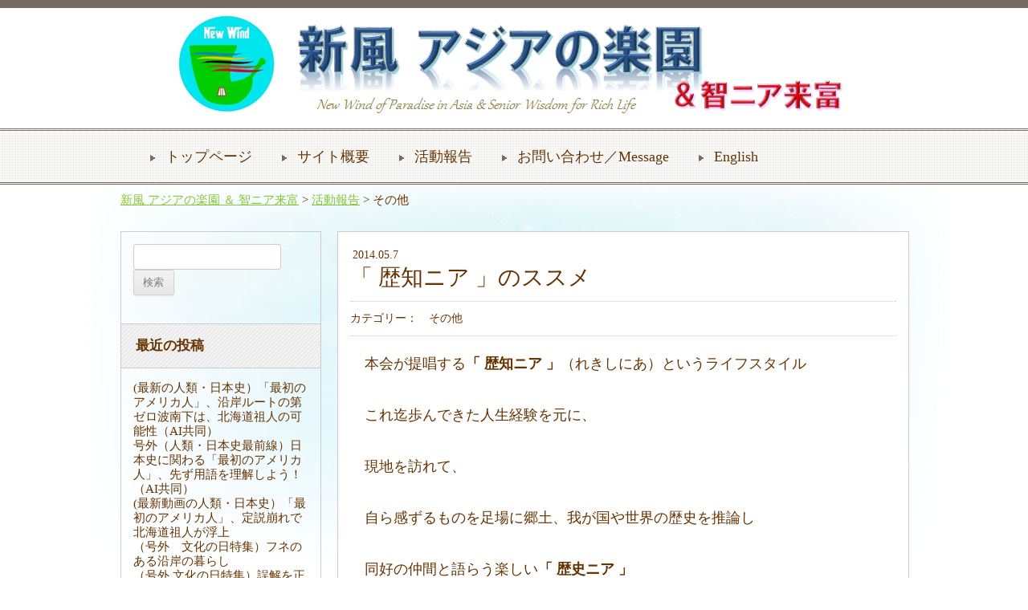

--- FILE ---
content_type: text/html; charset=UTF-8
request_url: https://www.sunda-wind.net/category/nonclass
body_size: 9606
content:

<?xml version="1.0" encoding="UTF-8" ?><!DOCTYPE html PUBLIC "-//W3C//DTD XHTML 1.0 Transitional//EN" "http://www.w3.org/TR/xhtml1/DTD/xhtml1-transitional.dtd">
<html xmlns="http://www.w3.org/1999/xhtml" lang="ja" xml:lang="ja">
<head>
<meta charset="UTF-8" />
<title>その他 &laquo;  新風 アジアの楽園 ＆ 智ニア来富</title>
<link rel="profile" href="http://gmpg.org/xfn/11" />
<link rel="stylesheet" type="text/css" media="all" href="https://www.sunda-wind.net/wordpress/wp-content/themes/simple-company/style.css" />
<link rel="pingback" href="https://www.sunda-wind.net/wordpress/xmlrpc.php" />
<meta name='robots' content='max-image-preview:large' />
<link rel="alternate" type="application/rss+xml" title="新風 アジアの楽園 ＆ 智ニア来富 &raquo; その他 カテゴリーのフィード" href="https://www.sunda-wind.net/category/nonclass/feed" />
<script type="text/javascript">
window._wpemojiSettings = {"baseUrl":"https:\/\/s.w.org\/images\/core\/emoji\/14.0.0\/72x72\/","ext":".png","svgUrl":"https:\/\/s.w.org\/images\/core\/emoji\/14.0.0\/svg\/","svgExt":".svg","source":{"concatemoji":"https:\/\/www.sunda-wind.net\/wordpress\/wp-includes\/js\/wp-emoji-release.min.js?ver=6.3.7"}};
/*! This file is auto-generated */
!function(i,n){var o,s,e;function c(e){try{var t={supportTests:e,timestamp:(new Date).valueOf()};sessionStorage.setItem(o,JSON.stringify(t))}catch(e){}}function p(e,t,n){e.clearRect(0,0,e.canvas.width,e.canvas.height),e.fillText(t,0,0);var t=new Uint32Array(e.getImageData(0,0,e.canvas.width,e.canvas.height).data),r=(e.clearRect(0,0,e.canvas.width,e.canvas.height),e.fillText(n,0,0),new Uint32Array(e.getImageData(0,0,e.canvas.width,e.canvas.height).data));return t.every(function(e,t){return e===r[t]})}function u(e,t,n){switch(t){case"flag":return n(e,"\ud83c\udff3\ufe0f\u200d\u26a7\ufe0f","\ud83c\udff3\ufe0f\u200b\u26a7\ufe0f")?!1:!n(e,"\ud83c\uddfa\ud83c\uddf3","\ud83c\uddfa\u200b\ud83c\uddf3")&&!n(e,"\ud83c\udff4\udb40\udc67\udb40\udc62\udb40\udc65\udb40\udc6e\udb40\udc67\udb40\udc7f","\ud83c\udff4\u200b\udb40\udc67\u200b\udb40\udc62\u200b\udb40\udc65\u200b\udb40\udc6e\u200b\udb40\udc67\u200b\udb40\udc7f");case"emoji":return!n(e,"\ud83e\udef1\ud83c\udffb\u200d\ud83e\udef2\ud83c\udfff","\ud83e\udef1\ud83c\udffb\u200b\ud83e\udef2\ud83c\udfff")}return!1}function f(e,t,n){var r="undefined"!=typeof WorkerGlobalScope&&self instanceof WorkerGlobalScope?new OffscreenCanvas(300,150):i.createElement("canvas"),a=r.getContext("2d",{willReadFrequently:!0}),o=(a.textBaseline="top",a.font="600 32px Arial",{});return e.forEach(function(e){o[e]=t(a,e,n)}),o}function t(e){var t=i.createElement("script");t.src=e,t.defer=!0,i.head.appendChild(t)}"undefined"!=typeof Promise&&(o="wpEmojiSettingsSupports",s=["flag","emoji"],n.supports={everything:!0,everythingExceptFlag:!0},e=new Promise(function(e){i.addEventListener("DOMContentLoaded",e,{once:!0})}),new Promise(function(t){var n=function(){try{var e=JSON.parse(sessionStorage.getItem(o));if("object"==typeof e&&"number"==typeof e.timestamp&&(new Date).valueOf()<e.timestamp+604800&&"object"==typeof e.supportTests)return e.supportTests}catch(e){}return null}();if(!n){if("undefined"!=typeof Worker&&"undefined"!=typeof OffscreenCanvas&&"undefined"!=typeof URL&&URL.createObjectURL&&"undefined"!=typeof Blob)try{var e="postMessage("+f.toString()+"("+[JSON.stringify(s),u.toString(),p.toString()].join(",")+"));",r=new Blob([e],{type:"text/javascript"}),a=new Worker(URL.createObjectURL(r),{name:"wpTestEmojiSupports"});return void(a.onmessage=function(e){c(n=e.data),a.terminate(),t(n)})}catch(e){}c(n=f(s,u,p))}t(n)}).then(function(e){for(var t in e)n.supports[t]=e[t],n.supports.everything=n.supports.everything&&n.supports[t],"flag"!==t&&(n.supports.everythingExceptFlag=n.supports.everythingExceptFlag&&n.supports[t]);n.supports.everythingExceptFlag=n.supports.everythingExceptFlag&&!n.supports.flag,n.DOMReady=!1,n.readyCallback=function(){n.DOMReady=!0}}).then(function(){return e}).then(function(){var e;n.supports.everything||(n.readyCallback(),(e=n.source||{}).concatemoji?t(e.concatemoji):e.wpemoji&&e.twemoji&&(t(e.twemoji),t(e.wpemoji)))}))}((window,document),window._wpemojiSettings);
</script>
<style type="text/css">
img.wp-smiley,
img.emoji {
	display: inline !important;
	border: none !important;
	box-shadow: none !important;
	height: 1em !important;
	width: 1em !important;
	margin: 0 0.07em !important;
	vertical-align: -0.1em !important;
	background: none !important;
	padding: 0 !important;
}
</style>
	<link rel='stylesheet' id='wp-block-library-css' href='https://www.sunda-wind.net/wordpress/wp-includes/css/dist/block-library/style.min.css?ver=6.3.7' type='text/css' media='all' />
<style id='classic-theme-styles-inline-css' type='text/css'>
/*! This file is auto-generated */
.wp-block-button__link{color:#fff;background-color:#32373c;border-radius:9999px;box-shadow:none;text-decoration:none;padding:calc(.667em + 2px) calc(1.333em + 2px);font-size:1.125em}.wp-block-file__button{background:#32373c;color:#fff;text-decoration:none}
</style>
<style id='global-styles-inline-css' type='text/css'>
body{--wp--preset--color--black: #000000;--wp--preset--color--cyan-bluish-gray: #abb8c3;--wp--preset--color--white: #ffffff;--wp--preset--color--pale-pink: #f78da7;--wp--preset--color--vivid-red: #cf2e2e;--wp--preset--color--luminous-vivid-orange: #ff6900;--wp--preset--color--luminous-vivid-amber: #fcb900;--wp--preset--color--light-green-cyan: #7bdcb5;--wp--preset--color--vivid-green-cyan: #00d084;--wp--preset--color--pale-cyan-blue: #8ed1fc;--wp--preset--color--vivid-cyan-blue: #0693e3;--wp--preset--color--vivid-purple: #9b51e0;--wp--preset--gradient--vivid-cyan-blue-to-vivid-purple: linear-gradient(135deg,rgba(6,147,227,1) 0%,rgb(155,81,224) 100%);--wp--preset--gradient--light-green-cyan-to-vivid-green-cyan: linear-gradient(135deg,rgb(122,220,180) 0%,rgb(0,208,130) 100%);--wp--preset--gradient--luminous-vivid-amber-to-luminous-vivid-orange: linear-gradient(135deg,rgba(252,185,0,1) 0%,rgba(255,105,0,1) 100%);--wp--preset--gradient--luminous-vivid-orange-to-vivid-red: linear-gradient(135deg,rgba(255,105,0,1) 0%,rgb(207,46,46) 100%);--wp--preset--gradient--very-light-gray-to-cyan-bluish-gray: linear-gradient(135deg,rgb(238,238,238) 0%,rgb(169,184,195) 100%);--wp--preset--gradient--cool-to-warm-spectrum: linear-gradient(135deg,rgb(74,234,220) 0%,rgb(151,120,209) 20%,rgb(207,42,186) 40%,rgb(238,44,130) 60%,rgb(251,105,98) 80%,rgb(254,248,76) 100%);--wp--preset--gradient--blush-light-purple: linear-gradient(135deg,rgb(255,206,236) 0%,rgb(152,150,240) 100%);--wp--preset--gradient--blush-bordeaux: linear-gradient(135deg,rgb(254,205,165) 0%,rgb(254,45,45) 50%,rgb(107,0,62) 100%);--wp--preset--gradient--luminous-dusk: linear-gradient(135deg,rgb(255,203,112) 0%,rgb(199,81,192) 50%,rgb(65,88,208) 100%);--wp--preset--gradient--pale-ocean: linear-gradient(135deg,rgb(255,245,203) 0%,rgb(182,227,212) 50%,rgb(51,167,181) 100%);--wp--preset--gradient--electric-grass: linear-gradient(135deg,rgb(202,248,128) 0%,rgb(113,206,126) 100%);--wp--preset--gradient--midnight: linear-gradient(135deg,rgb(2,3,129) 0%,rgb(40,116,252) 100%);--wp--preset--font-size--small: 13px;--wp--preset--font-size--medium: 20px;--wp--preset--font-size--large: 36px;--wp--preset--font-size--x-large: 42px;--wp--preset--spacing--20: 0.44rem;--wp--preset--spacing--30: 0.67rem;--wp--preset--spacing--40: 1rem;--wp--preset--spacing--50: 1.5rem;--wp--preset--spacing--60: 2.25rem;--wp--preset--spacing--70: 3.38rem;--wp--preset--spacing--80: 5.06rem;--wp--preset--shadow--natural: 6px 6px 9px rgba(0, 0, 0, 0.2);--wp--preset--shadow--deep: 12px 12px 50px rgba(0, 0, 0, 0.4);--wp--preset--shadow--sharp: 6px 6px 0px rgba(0, 0, 0, 0.2);--wp--preset--shadow--outlined: 6px 6px 0px -3px rgba(255, 255, 255, 1), 6px 6px rgba(0, 0, 0, 1);--wp--preset--shadow--crisp: 6px 6px 0px rgba(0, 0, 0, 1);}:where(.is-layout-flex){gap: 0.5em;}:where(.is-layout-grid){gap: 0.5em;}body .is-layout-flow > .alignleft{float: left;margin-inline-start: 0;margin-inline-end: 2em;}body .is-layout-flow > .alignright{float: right;margin-inline-start: 2em;margin-inline-end: 0;}body .is-layout-flow > .aligncenter{margin-left: auto !important;margin-right: auto !important;}body .is-layout-constrained > .alignleft{float: left;margin-inline-start: 0;margin-inline-end: 2em;}body .is-layout-constrained > .alignright{float: right;margin-inline-start: 2em;margin-inline-end: 0;}body .is-layout-constrained > .aligncenter{margin-left: auto !important;margin-right: auto !important;}body .is-layout-constrained > :where(:not(.alignleft):not(.alignright):not(.alignfull)){max-width: var(--wp--style--global--content-size);margin-left: auto !important;margin-right: auto !important;}body .is-layout-constrained > .alignwide{max-width: var(--wp--style--global--wide-size);}body .is-layout-flex{display: flex;}body .is-layout-flex{flex-wrap: wrap;align-items: center;}body .is-layout-flex > *{margin: 0;}body .is-layout-grid{display: grid;}body .is-layout-grid > *{margin: 0;}:where(.wp-block-columns.is-layout-flex){gap: 2em;}:where(.wp-block-columns.is-layout-grid){gap: 2em;}:where(.wp-block-post-template.is-layout-flex){gap: 1.25em;}:where(.wp-block-post-template.is-layout-grid){gap: 1.25em;}.has-black-color{color: var(--wp--preset--color--black) !important;}.has-cyan-bluish-gray-color{color: var(--wp--preset--color--cyan-bluish-gray) !important;}.has-white-color{color: var(--wp--preset--color--white) !important;}.has-pale-pink-color{color: var(--wp--preset--color--pale-pink) !important;}.has-vivid-red-color{color: var(--wp--preset--color--vivid-red) !important;}.has-luminous-vivid-orange-color{color: var(--wp--preset--color--luminous-vivid-orange) !important;}.has-luminous-vivid-amber-color{color: var(--wp--preset--color--luminous-vivid-amber) !important;}.has-light-green-cyan-color{color: var(--wp--preset--color--light-green-cyan) !important;}.has-vivid-green-cyan-color{color: var(--wp--preset--color--vivid-green-cyan) !important;}.has-pale-cyan-blue-color{color: var(--wp--preset--color--pale-cyan-blue) !important;}.has-vivid-cyan-blue-color{color: var(--wp--preset--color--vivid-cyan-blue) !important;}.has-vivid-purple-color{color: var(--wp--preset--color--vivid-purple) !important;}.has-black-background-color{background-color: var(--wp--preset--color--black) !important;}.has-cyan-bluish-gray-background-color{background-color: var(--wp--preset--color--cyan-bluish-gray) !important;}.has-white-background-color{background-color: var(--wp--preset--color--white) !important;}.has-pale-pink-background-color{background-color: var(--wp--preset--color--pale-pink) !important;}.has-vivid-red-background-color{background-color: var(--wp--preset--color--vivid-red) !important;}.has-luminous-vivid-orange-background-color{background-color: var(--wp--preset--color--luminous-vivid-orange) !important;}.has-luminous-vivid-amber-background-color{background-color: var(--wp--preset--color--luminous-vivid-amber) !important;}.has-light-green-cyan-background-color{background-color: var(--wp--preset--color--light-green-cyan) !important;}.has-vivid-green-cyan-background-color{background-color: var(--wp--preset--color--vivid-green-cyan) !important;}.has-pale-cyan-blue-background-color{background-color: var(--wp--preset--color--pale-cyan-blue) !important;}.has-vivid-cyan-blue-background-color{background-color: var(--wp--preset--color--vivid-cyan-blue) !important;}.has-vivid-purple-background-color{background-color: var(--wp--preset--color--vivid-purple) !important;}.has-black-border-color{border-color: var(--wp--preset--color--black) !important;}.has-cyan-bluish-gray-border-color{border-color: var(--wp--preset--color--cyan-bluish-gray) !important;}.has-white-border-color{border-color: var(--wp--preset--color--white) !important;}.has-pale-pink-border-color{border-color: var(--wp--preset--color--pale-pink) !important;}.has-vivid-red-border-color{border-color: var(--wp--preset--color--vivid-red) !important;}.has-luminous-vivid-orange-border-color{border-color: var(--wp--preset--color--luminous-vivid-orange) !important;}.has-luminous-vivid-amber-border-color{border-color: var(--wp--preset--color--luminous-vivid-amber) !important;}.has-light-green-cyan-border-color{border-color: var(--wp--preset--color--light-green-cyan) !important;}.has-vivid-green-cyan-border-color{border-color: var(--wp--preset--color--vivid-green-cyan) !important;}.has-pale-cyan-blue-border-color{border-color: var(--wp--preset--color--pale-cyan-blue) !important;}.has-vivid-cyan-blue-border-color{border-color: var(--wp--preset--color--vivid-cyan-blue) !important;}.has-vivid-purple-border-color{border-color: var(--wp--preset--color--vivid-purple) !important;}.has-vivid-cyan-blue-to-vivid-purple-gradient-background{background: var(--wp--preset--gradient--vivid-cyan-blue-to-vivid-purple) !important;}.has-light-green-cyan-to-vivid-green-cyan-gradient-background{background: var(--wp--preset--gradient--light-green-cyan-to-vivid-green-cyan) !important;}.has-luminous-vivid-amber-to-luminous-vivid-orange-gradient-background{background: var(--wp--preset--gradient--luminous-vivid-amber-to-luminous-vivid-orange) !important;}.has-luminous-vivid-orange-to-vivid-red-gradient-background{background: var(--wp--preset--gradient--luminous-vivid-orange-to-vivid-red) !important;}.has-very-light-gray-to-cyan-bluish-gray-gradient-background{background: var(--wp--preset--gradient--very-light-gray-to-cyan-bluish-gray) !important;}.has-cool-to-warm-spectrum-gradient-background{background: var(--wp--preset--gradient--cool-to-warm-spectrum) !important;}.has-blush-light-purple-gradient-background{background: var(--wp--preset--gradient--blush-light-purple) !important;}.has-blush-bordeaux-gradient-background{background: var(--wp--preset--gradient--blush-bordeaux) !important;}.has-luminous-dusk-gradient-background{background: var(--wp--preset--gradient--luminous-dusk) !important;}.has-pale-ocean-gradient-background{background: var(--wp--preset--gradient--pale-ocean) !important;}.has-electric-grass-gradient-background{background: var(--wp--preset--gradient--electric-grass) !important;}.has-midnight-gradient-background{background: var(--wp--preset--gradient--midnight) !important;}.has-small-font-size{font-size: var(--wp--preset--font-size--small) !important;}.has-medium-font-size{font-size: var(--wp--preset--font-size--medium) !important;}.has-large-font-size{font-size: var(--wp--preset--font-size--large) !important;}.has-x-large-font-size{font-size: var(--wp--preset--font-size--x-large) !important;}
.wp-block-navigation a:where(:not(.wp-element-button)){color: inherit;}
:where(.wp-block-post-template.is-layout-flex){gap: 1.25em;}:where(.wp-block-post-template.is-layout-grid){gap: 1.25em;}
:where(.wp-block-columns.is-layout-flex){gap: 2em;}:where(.wp-block-columns.is-layout-grid){gap: 2em;}
.wp-block-pullquote{font-size: 1.5em;line-height: 1.6;}
</style>
<link rel='stylesheet' id='contact-form-7-css' href='https://www.sunda-wind.net/wordpress/wp-content/plugins/contact-form-7/includes/css/styles.css?ver=5.8.3' type='text/css' media='all' />
<link rel="https://api.w.org/" href="https://www.sunda-wind.net/wp-json/" /><link rel="alternate" type="application/json" href="https://www.sunda-wind.net/wp-json/wp/v2/categories/1" /><link rel="EditURI" type="application/rsd+xml" title="RSD" href="https://www.sunda-wind.net/wordpress/xmlrpc.php?rsd" />
<meta name="generator" content="WordPress 6.3.7" />
<style data-context="foundation-flickity-css">/*! Flickity v2.0.2
http://flickity.metafizzy.co
---------------------------------------------- */.flickity-enabled{position:relative}.flickity-enabled:focus{outline:0}.flickity-viewport{overflow:hidden;position:relative;height:100%}.flickity-slider{position:absolute;width:100%;height:100%}.flickity-enabled.is-draggable{-webkit-tap-highlight-color:transparent;tap-highlight-color:transparent;-webkit-user-select:none;-moz-user-select:none;-ms-user-select:none;user-select:none}.flickity-enabled.is-draggable .flickity-viewport{cursor:move;cursor:-webkit-grab;cursor:grab}.flickity-enabled.is-draggable .flickity-viewport.is-pointer-down{cursor:-webkit-grabbing;cursor:grabbing}.flickity-prev-next-button{position:absolute;top:50%;width:44px;height:44px;border:none;border-radius:50%;background:#fff;background:hsla(0,0%,100%,.75);cursor:pointer;-webkit-transform:translateY(-50%);transform:translateY(-50%)}.flickity-prev-next-button:hover{background:#fff}.flickity-prev-next-button:focus{outline:0;box-shadow:0 0 0 5px #09f}.flickity-prev-next-button:active{opacity:.6}.flickity-prev-next-button.previous{left:10px}.flickity-prev-next-button.next{right:10px}.flickity-rtl .flickity-prev-next-button.previous{left:auto;right:10px}.flickity-rtl .flickity-prev-next-button.next{right:auto;left:10px}.flickity-prev-next-button:disabled{opacity:.3;cursor:auto}.flickity-prev-next-button svg{position:absolute;left:20%;top:20%;width:60%;height:60%}.flickity-prev-next-button .arrow{fill:#333}.flickity-page-dots{position:absolute;width:100%;bottom:-25px;padding:0;margin:0;list-style:none;text-align:center;line-height:1}.flickity-rtl .flickity-page-dots{direction:rtl}.flickity-page-dots .dot{display:inline-block;width:10px;height:10px;margin:0 8px;background:#333;border-radius:50%;opacity:.25;cursor:pointer}.flickity-page-dots .dot.is-selected{opacity:1}</style><style data-context="foundation-slideout-css">.slideout-menu{position:fixed;left:0;top:0;bottom:0;right:auto;z-index:0;width:256px;overflow-y:auto;-webkit-overflow-scrolling:touch;display:none}.slideout-menu.pushit-right{left:auto;right:0}.slideout-panel{position:relative;z-index:1;will-change:transform}.slideout-open,.slideout-open .slideout-panel,.slideout-open body{overflow:hidden}.slideout-open .slideout-menu{display:block}.pushit{display:none}</style><style>.ios7.web-app-mode.has-fixed header{ background-color: rgba(3,122,221,.88);}</style></head>

<body class="archive category category-nonclass category-1">

<div id="header">

  <img id="header-banner" src="https://www.sunda-wind.net/wordpress/wp-content/uploads/2019/01/logo_new_wind1901.png" height="150" width="980" alt="" />

  <div id="header-nav" class="clearfix"><ul id="menu-%e3%83%98%e3%83%83%e3%83%80%e3%83%bc%e3%83%a1%e3%83%8b%e3%83%a5%e3%83%bc" class="menu"><li id="menu-item-176" class="menu-item menu-item-type-post_type menu-item-object-page menu-item-home menu-item-176"><a href="https://www.sunda-wind.net/">トップページ</a></li>
<li id="menu-item-65" class="menu-item menu-item-type-post_type menu-item-object-page menu-item-65"><a href="https://www.sunda-wind.net/introduction">サイト概要</a></li>
<li id="menu-item-174" class="menu-item menu-item-type-post_type menu-item-object-page current_page_parent menu-item-174"><a href="https://www.sunda-wind.net/action">活動報告</a></li>
<li id="menu-item-177" class="menu-item menu-item-type-post_type menu-item-object-page menu-item-177"><a href="https://www.sunda-wind.net/contact">お問い合わせ／Message</a></li>
<li id="menu-item-264" class="menu-item menu-item-type-post_type menu-item-object-page menu-item-264"><a href="https://www.sunda-wind.net/english">English</a></li>
</ul></div>

</div>


<!-- 
ここからBreadcrumb NavXTのコード
(<div>内のstyleは、外部のスタイルシート「style.css」に移動させることが好ましいです。HTML/CSS未経験の方はこのまま利用しても問題ありません。)
 -->
<div class="breadcrumbs" style="width:980px; margin:10px auto; text-align:left;">
    <!-- Breadcrumb NavXT 7.4.1 -->
<a title="新風 アジアの楽園 ＆ 智ニア来富へ行く" href="https://www.sunda-wind.net" class="home">新風 アジアの楽園 ＆ 智ニア来富</a> &gt; <a title="活動報告へ行く" href="https://www.sunda-wind.net/action" class="post-root post post-post">活動報告</a> &gt; その他</div>
<!-- ここまで -->

<div id="main">
	<div id="content">
	
		<div id="column-left">
<div id="sidebar-container">

	<div id="search-3" class="widget widget_search"><form role="search" method="get" id="searchform" class="searchform" action="https://www.sunda-wind.net/">
				<div>
					<label class="screen-reader-text" for="s">検索:</label>
					<input type="text" value="" name="s" id="s" />
					<input type="submit" id="searchsubmit" value="検索" />
				</div>
			</form></div>
		<div id="recent-posts-3" class="widget widget_recent_entries">
		<h3 class="widget-title">最近の投稿</h3>
		<ul>
											<li>
					<a href="https://www.sunda-wind.net/news/14359">(最新の人類・日本史）「最初のアメリカ人」、沿岸ルートの第ゼロ波南下は、北海道祖人の可能性（AI共同）</a>
									</li>
											<li>
					<a href="https://www.sunda-wind.net/news/14350">号外（人類・日本史最前線）日本史に関わる「最初のアメリカ人」、先ず用語を理解しよう！（AI共同）</a>
									</li>
											<li>
					<a href="https://www.sunda-wind.net/news/14341">(最新動画の人類・日本史）「最初のアメリカ人」、定説崩れで北海道祖人が浮上</a>
									</li>
											<li>
					<a href="https://www.sunda-wind.net/news/14332">（号外　文化の日特集）フネのある沿岸の暮らし</a>
									</li>
											<li>
					<a href="https://www.sunda-wind.net/report/14318">（号外 文化の日特集）誤解を正そう、文明開化時代のコロボックル！</a>
									</li>
											<li>
					<a href="https://www.sunda-wind.net/news/14313">The Southward Pivot: Population-Y and the Deep Origins of American Peopling</a>
									</li>
											<li>
					<a href="https://www.sunda-wind.net/news/14307">（人類・日本史最前線）Deepな「最初のアメリカ人」、北海道祖人が注目の候補（AI共同）</a>
									</li>
					</ul>

		</div><div id="categories-5" class="widget widget_categories"><h3 class="widget-title">カテゴリー</h3>
			<ul>
					<li class="cat-item cat-item-10"><a href="https://www.sunda-wind.net/category/news">最新情報</a> (1,185)
</li>
	<li class="cat-item cat-item-18"><a href="https://www.sunda-wind.net/category/sodai-sojin">祖代(Sodai)・祖人(Sojin)</a> (540)
</li>
	<li class="cat-item cat-item-11"><a href="https://www.sunda-wind.net/category/recommend">おススメ情報</a> (12)
</li>
	<li class="cat-item cat-item-13"><a href="https://www.sunda-wind.net/category/local">当地事情</a> (30)
</li>
	<li class="cat-item cat-item-5"><a href="https://www.sunda-wind.net/category/report">前線ルポ</a> (96)
</li>
	<li class="cat-item cat-item-12"><a href="https://www.sunda-wind.net/category/remains">遺跡</a> (187)
</li>
	<li class="cat-item cat-item-16"><a href="https://www.sunda-wind.net/category/episode">こぼれ話</a> (27)
</li>
	<li class="cat-item cat-item-14"><a href="https://www.sunda-wind.net/category/study">研究関連</a> (41)
</li>
	<li class="cat-item cat-item-17"><a href="https://www.sunda-wind.net/category/rich-life">智ニア来富</a> (4)
</li>
	<li class="cat-item cat-item-1 current-cat"><a aria-current="page" href="https://www.sunda-wind.net/category/nonclass">その他</a> (1)
</li>
	<li class="cat-item cat-item-15"><a href="https://www.sunda-wind.net/category/english">English</a> (13)
</li>
			</ul>

			</div><div id="archives-5" class="widget widget_archive"><h3 class="widget-title">アーカイブ</h3>
			<ul>
					<li><a href='https://www.sunda-wind.net/date/2025/11'>2025年11月</a>&nbsp;(5)</li>
	<li><a href='https://www.sunda-wind.net/date/2025/10'>2025年10月</a>&nbsp;(17)</li>
	<li><a href='https://www.sunda-wind.net/date/2025/09'>2025年9月</a>&nbsp;(13)</li>
	<li><a href='https://www.sunda-wind.net/date/2025/08'>2025年8月</a>&nbsp;(18)</li>
	<li><a href='https://www.sunda-wind.net/date/2025/07'>2025年7月</a>&nbsp;(16)</li>
	<li><a href='https://www.sunda-wind.net/date/2025/06'>2025年6月</a>&nbsp;(10)</li>
	<li><a href='https://www.sunda-wind.net/date/2025/05'>2025年5月</a>&nbsp;(12)</li>
	<li><a href='https://www.sunda-wind.net/date/2025/04'>2025年4月</a>&nbsp;(10)</li>
	<li><a href='https://www.sunda-wind.net/date/2025/03'>2025年3月</a>&nbsp;(15)</li>
	<li><a href='https://www.sunda-wind.net/date/2025/02'>2025年2月</a>&nbsp;(13)</li>
	<li><a href='https://www.sunda-wind.net/date/2025/01'>2025年1月</a>&nbsp;(18)</li>
	<li><a href='https://www.sunda-wind.net/date/2024/12'>2024年12月</a>&nbsp;(15)</li>
	<li><a href='https://www.sunda-wind.net/date/2024/11'>2024年11月</a>&nbsp;(13)</li>
	<li><a href='https://www.sunda-wind.net/date/2024/10'>2024年10月</a>&nbsp;(17)</li>
	<li><a href='https://www.sunda-wind.net/date/2024/09'>2024年9月</a>&nbsp;(10)</li>
	<li><a href='https://www.sunda-wind.net/date/2024/08'>2024年8月</a>&nbsp;(14)</li>
	<li><a href='https://www.sunda-wind.net/date/2024/07'>2024年7月</a>&nbsp;(8)</li>
	<li><a href='https://www.sunda-wind.net/date/2024/06'>2024年6月</a>&nbsp;(10)</li>
	<li><a href='https://www.sunda-wind.net/date/2024/05'>2024年5月</a>&nbsp;(6)</li>
	<li><a href='https://www.sunda-wind.net/date/2024/04'>2024年4月</a>&nbsp;(9)</li>
	<li><a href='https://www.sunda-wind.net/date/2024/03'>2024年3月</a>&nbsp;(9)</li>
	<li><a href='https://www.sunda-wind.net/date/2024/02'>2024年2月</a>&nbsp;(8)</li>
	<li><a href='https://www.sunda-wind.net/date/2024/01'>2024年1月</a>&nbsp;(10)</li>
	<li><a href='https://www.sunda-wind.net/date/2023/12'>2023年12月</a>&nbsp;(8)</li>
	<li><a href='https://www.sunda-wind.net/date/2023/11'>2023年11月</a>&nbsp;(5)</li>
	<li><a href='https://www.sunda-wind.net/date/2023/10'>2023年10月</a>&nbsp;(8)</li>
	<li><a href='https://www.sunda-wind.net/date/2023/09'>2023年9月</a>&nbsp;(8)</li>
	<li><a href='https://www.sunda-wind.net/date/2023/08'>2023年8月</a>&nbsp;(8)</li>
	<li><a href='https://www.sunda-wind.net/date/2023/07'>2023年7月</a>&nbsp;(8)</li>
	<li><a href='https://www.sunda-wind.net/date/2023/06'>2023年6月</a>&nbsp;(11)</li>
	<li><a href='https://www.sunda-wind.net/date/2023/05'>2023年5月</a>&nbsp;(10)</li>
	<li><a href='https://www.sunda-wind.net/date/2023/04'>2023年4月</a>&nbsp;(7)</li>
	<li><a href='https://www.sunda-wind.net/date/2023/03'>2023年3月</a>&nbsp;(8)</li>
	<li><a href='https://www.sunda-wind.net/date/2023/02'>2023年2月</a>&nbsp;(10)</li>
	<li><a href='https://www.sunda-wind.net/date/2023/01'>2023年1月</a>&nbsp;(9)</li>
	<li><a href='https://www.sunda-wind.net/date/2022/12'>2022年12月</a>&nbsp;(10)</li>
	<li><a href='https://www.sunda-wind.net/date/2022/11'>2022年11月</a>&nbsp;(6)</li>
	<li><a href='https://www.sunda-wind.net/date/2022/10'>2022年10月</a>&nbsp;(6)</li>
	<li><a href='https://www.sunda-wind.net/date/2022/09'>2022年9月</a>&nbsp;(5)</li>
	<li><a href='https://www.sunda-wind.net/date/2022/08'>2022年8月</a>&nbsp;(6)</li>
	<li><a href='https://www.sunda-wind.net/date/2022/07'>2022年7月</a>&nbsp;(6)</li>
	<li><a href='https://www.sunda-wind.net/date/2022/06'>2022年6月</a>&nbsp;(10)</li>
	<li><a href='https://www.sunda-wind.net/date/2022/05'>2022年5月</a>&nbsp;(7)</li>
	<li><a href='https://www.sunda-wind.net/date/2022/04'>2022年4月</a>&nbsp;(9)</li>
	<li><a href='https://www.sunda-wind.net/date/2022/03'>2022年3月</a>&nbsp;(5)</li>
	<li><a href='https://www.sunda-wind.net/date/2022/02'>2022年2月</a>&nbsp;(6)</li>
	<li><a href='https://www.sunda-wind.net/date/2022/01'>2022年1月</a>&nbsp;(8)</li>
	<li><a href='https://www.sunda-wind.net/date/2021/12'>2021年12月</a>&nbsp;(11)</li>
	<li><a href='https://www.sunda-wind.net/date/2021/11'>2021年11月</a>&nbsp;(10)</li>
	<li><a href='https://www.sunda-wind.net/date/2021/10'>2021年10月</a>&nbsp;(22)</li>
	<li><a href='https://www.sunda-wind.net/date/2021/09'>2021年9月</a>&nbsp;(16)</li>
	<li><a href='https://www.sunda-wind.net/date/2021/08'>2021年8月</a>&nbsp;(12)</li>
	<li><a href='https://www.sunda-wind.net/date/2021/07'>2021年7月</a>&nbsp;(12)</li>
	<li><a href='https://www.sunda-wind.net/date/2021/06'>2021年6月</a>&nbsp;(14)</li>
	<li><a href='https://www.sunda-wind.net/date/2021/05'>2021年5月</a>&nbsp;(18)</li>
	<li><a href='https://www.sunda-wind.net/date/2021/04'>2021年4月</a>&nbsp;(15)</li>
	<li><a href='https://www.sunda-wind.net/date/2021/03'>2021年3月</a>&nbsp;(8)</li>
	<li><a href='https://www.sunda-wind.net/date/2021/02'>2021年2月</a>&nbsp;(11)</li>
	<li><a href='https://www.sunda-wind.net/date/2021/01'>2021年1月</a>&nbsp;(9)</li>
	<li><a href='https://www.sunda-wind.net/date/2020/12'>2020年12月</a>&nbsp;(9)</li>
	<li><a href='https://www.sunda-wind.net/date/2020/11'>2020年11月</a>&nbsp;(6)</li>
	<li><a href='https://www.sunda-wind.net/date/2020/10'>2020年10月</a>&nbsp;(9)</li>
	<li><a href='https://www.sunda-wind.net/date/2020/09'>2020年9月</a>&nbsp;(9)</li>
	<li><a href='https://www.sunda-wind.net/date/2020/08'>2020年8月</a>&nbsp;(10)</li>
	<li><a href='https://www.sunda-wind.net/date/2020/07'>2020年7月</a>&nbsp;(9)</li>
	<li><a href='https://www.sunda-wind.net/date/2020/06'>2020年6月</a>&nbsp;(10)</li>
	<li><a href='https://www.sunda-wind.net/date/2020/05'>2020年5月</a>&nbsp;(11)</li>
	<li><a href='https://www.sunda-wind.net/date/2020/04'>2020年4月</a>&nbsp;(11)</li>
	<li><a href='https://www.sunda-wind.net/date/2020/03'>2020年3月</a>&nbsp;(13)</li>
	<li><a href='https://www.sunda-wind.net/date/2020/02'>2020年2月</a>&nbsp;(14)</li>
	<li><a href='https://www.sunda-wind.net/date/2020/01'>2020年1月</a>&nbsp;(12)</li>
	<li><a href='https://www.sunda-wind.net/date/2019/12'>2019年12月</a>&nbsp;(7)</li>
	<li><a href='https://www.sunda-wind.net/date/2019/11'>2019年11月</a>&nbsp;(7)</li>
	<li><a href='https://www.sunda-wind.net/date/2019/10'>2019年10月</a>&nbsp;(10)</li>
	<li><a href='https://www.sunda-wind.net/date/2019/09'>2019年9月</a>&nbsp;(9)</li>
	<li><a href='https://www.sunda-wind.net/date/2019/08'>2019年8月</a>&nbsp;(4)</li>
	<li><a href='https://www.sunda-wind.net/date/2019/07'>2019年7月</a>&nbsp;(11)</li>
	<li><a href='https://www.sunda-wind.net/date/2019/06'>2019年6月</a>&nbsp;(11)</li>
	<li><a href='https://www.sunda-wind.net/date/2019/05'>2019年5月</a>&nbsp;(10)</li>
	<li><a href='https://www.sunda-wind.net/date/2019/04'>2019年4月</a>&nbsp;(13)</li>
	<li><a href='https://www.sunda-wind.net/date/2019/03'>2019年3月</a>&nbsp;(16)</li>
	<li><a href='https://www.sunda-wind.net/date/2019/02'>2019年2月</a>&nbsp;(16)</li>
	<li><a href='https://www.sunda-wind.net/date/2019/01'>2019年1月</a>&nbsp;(7)</li>
	<li><a href='https://www.sunda-wind.net/date/2018/12'>2018年12月</a>&nbsp;(2)</li>
	<li><a href='https://www.sunda-wind.net/date/2018/11'>2018年11月</a>&nbsp;(11)</li>
	<li><a href='https://www.sunda-wind.net/date/2018/10'>2018年10月</a>&nbsp;(5)</li>
	<li><a href='https://www.sunda-wind.net/date/2018/09'>2018年9月</a>&nbsp;(5)</li>
	<li><a href='https://www.sunda-wind.net/date/2018/08'>2018年8月</a>&nbsp;(10)</li>
	<li><a href='https://www.sunda-wind.net/date/2018/07'>2018年7月</a>&nbsp;(15)</li>
	<li><a href='https://www.sunda-wind.net/date/2018/06'>2018年6月</a>&nbsp;(14)</li>
	<li><a href='https://www.sunda-wind.net/date/2018/05'>2018年5月</a>&nbsp;(5)</li>
	<li><a href='https://www.sunda-wind.net/date/2018/04'>2018年4月</a>&nbsp;(7)</li>
	<li><a href='https://www.sunda-wind.net/date/2018/03'>2018年3月</a>&nbsp;(6)</li>
	<li><a href='https://www.sunda-wind.net/date/2018/02'>2018年2月</a>&nbsp;(6)</li>
	<li><a href='https://www.sunda-wind.net/date/2018/01'>2018年1月</a>&nbsp;(9)</li>
	<li><a href='https://www.sunda-wind.net/date/2017/12'>2017年12月</a>&nbsp;(11)</li>
	<li><a href='https://www.sunda-wind.net/date/2017/11'>2017年11月</a>&nbsp;(17)</li>
	<li><a href='https://www.sunda-wind.net/date/2017/10'>2017年10月</a>&nbsp;(8)</li>
	<li><a href='https://www.sunda-wind.net/date/2017/09'>2017年9月</a>&nbsp;(6)</li>
	<li><a href='https://www.sunda-wind.net/date/2017/08'>2017年8月</a>&nbsp;(3)</li>
	<li><a href='https://www.sunda-wind.net/date/2017/07'>2017年7月</a>&nbsp;(1)</li>
	<li><a href='https://www.sunda-wind.net/date/2017/06'>2017年6月</a>&nbsp;(2)</li>
	<li><a href='https://www.sunda-wind.net/date/2017/05'>2017年5月</a>&nbsp;(5)</li>
	<li><a href='https://www.sunda-wind.net/date/2017/04'>2017年4月</a>&nbsp;(3)</li>
	<li><a href='https://www.sunda-wind.net/date/2017/03'>2017年3月</a>&nbsp;(5)</li>
	<li><a href='https://www.sunda-wind.net/date/2017/02'>2017年2月</a>&nbsp;(8)</li>
	<li><a href='https://www.sunda-wind.net/date/2017/01'>2017年1月</a>&nbsp;(5)</li>
	<li><a href='https://www.sunda-wind.net/date/2016/12'>2016年12月</a>&nbsp;(6)</li>
	<li><a href='https://www.sunda-wind.net/date/2016/11'>2016年11月</a>&nbsp;(4)</li>
	<li><a href='https://www.sunda-wind.net/date/2016/10'>2016年10月</a>&nbsp;(4)</li>
	<li><a href='https://www.sunda-wind.net/date/2016/09'>2016年9月</a>&nbsp;(4)</li>
	<li><a href='https://www.sunda-wind.net/date/2016/08'>2016年8月</a>&nbsp;(4)</li>
	<li><a href='https://www.sunda-wind.net/date/2016/07'>2016年7月</a>&nbsp;(6)</li>
	<li><a href='https://www.sunda-wind.net/date/2016/06'>2016年6月</a>&nbsp;(4)</li>
	<li><a href='https://www.sunda-wind.net/date/2016/05'>2016年5月</a>&nbsp;(3)</li>
	<li><a href='https://www.sunda-wind.net/date/2016/04'>2016年4月</a>&nbsp;(3)</li>
	<li><a href='https://www.sunda-wind.net/date/2016/03'>2016年3月</a>&nbsp;(5)</li>
	<li><a href='https://www.sunda-wind.net/date/2016/02'>2016年2月</a>&nbsp;(5)</li>
	<li><a href='https://www.sunda-wind.net/date/2016/01'>2016年1月</a>&nbsp;(8)</li>
	<li><a href='https://www.sunda-wind.net/date/2015/12'>2015年12月</a>&nbsp;(10)</li>
	<li><a href='https://www.sunda-wind.net/date/2015/11'>2015年11月</a>&nbsp;(8)</li>
	<li><a href='https://www.sunda-wind.net/date/2015/10'>2015年10月</a>&nbsp;(10)</li>
	<li><a href='https://www.sunda-wind.net/date/2015/09'>2015年9月</a>&nbsp;(9)</li>
	<li><a href='https://www.sunda-wind.net/date/2015/08'>2015年8月</a>&nbsp;(10)</li>
	<li><a href='https://www.sunda-wind.net/date/2015/07'>2015年7月</a>&nbsp;(15)</li>
	<li><a href='https://www.sunda-wind.net/date/2015/06'>2015年6月</a>&nbsp;(16)</li>
	<li><a href='https://www.sunda-wind.net/date/2015/05'>2015年5月</a>&nbsp;(9)</li>
	<li><a href='https://www.sunda-wind.net/date/2015/04'>2015年4月</a>&nbsp;(15)</li>
	<li><a href='https://www.sunda-wind.net/date/2015/03'>2015年3月</a>&nbsp;(2)</li>
	<li><a href='https://www.sunda-wind.net/date/2015/01'>2015年1月</a>&nbsp;(1)</li>
	<li><a href='https://www.sunda-wind.net/date/2014/12'>2014年12月</a>&nbsp;(2)</li>
	<li><a href='https://www.sunda-wind.net/date/2014/10'>2014年10月</a>&nbsp;(2)</li>
	<li><a href='https://www.sunda-wind.net/date/2014/08'>2014年8月</a>&nbsp;(2)</li>
	<li><a href='https://www.sunda-wind.net/date/2014/05'>2014年5月</a>&nbsp;(1)</li>
			</ul>

			</div>		
</div>

</div>
		
		<div id="column-right">
		
						
			<div class="entry archive-entry clearfix">
			
				<div id="post-478" class="post-478 post type-post status-publish format-standard has-post-thumbnail hentry category-nonclass">
				
					<div class="archive-meta">
					
						<p class="entry-date">2014.05.7</p>
						
						<h2 class="entry-title"><a href="https://www.sunda-wind.net/nonclass/478" rel="bookmark" title="「 歴知ニア 」のススメの記事を読む">「 歴知ニア 」のススメ</a></h2>
						
						<p class="entry-cat">カテゴリー：　<a href="https://www.sunda-wind.net/category/nonclass" rel="category tag">その他</a></p>
						
					</div>
					
					<div class="entry-content"><p>本会が提唱する<strong>「 歴知ニア 」</strong>（れきしにあ）というライフスタイル</p>
<p>これ迄歩んできた人生経験を元に、</p>
<p>現地を訪れて、</p>
<p>自ら感ずるものを足場に郷土、我が国や世界の歴史を推論し</p>
<p>同好の仲間と語らう楽しい<strong>「 歴史ニア 」</strong></p>
<p>そしてレベルの上がった<strong>「 歴知ニア 」</strong>の道を提唱しています。</p>
<p>===【追記】===</p>
<h2>「歴知ニア」から「智ニア来富」へ</h2>
<p>ＡＩ時代の到来とは、「人智」が問われる時代です。</p>
<p><strong>「智ニア来富」</strong>（ちにあらいふ）は、<br />シニア（熟練・上級）な人智で充実したリッチなライフ（生活）を目指します。</p>
<p>それは「智」を発揮することによる良質な暮らしです。</p>
<p>健康と資産の生活基盤を確保しつつ、生きていく満ち足りた心持ちを大切に考えます。</p>
<p>その「智」は、実は楽しみのある趣味や旅行などからも得られるものでしょう。</p>
<p>人が問われるＡＩ登場の変化の時代こそ、<br />歴史的な原点と最新の諸動向への目配りが重要であると考えます。</p>
<p>前向きな姿勢と身の丈投資の実践によって智的で充実した暮らしを送り、<br />得られる成果を世に広めて、次世代が期待の持てる「智連社会」の実現という<br />政府が進める政策の波に乗り貢献して行きましょう。</p>
<p><img decoding="async" fetchpriority="high" class="wp-image-6776 alignnone" src="http://www.sunda-wind.net/wordpress/wp-content/uploads/2019/02/d17df55a77ab9dfc136377f5750f6a9f.jpg" alt="" width="626" height="434" srcset="https://www.sunda-wind.net/wordpress/wp-content/uploads/2019/02/d17df55a77ab9dfc136377f5750f6a9f.jpg 1040w, https://www.sunda-wind.net/wordpress/wp-content/uploads/2019/02/d17df55a77ab9dfc136377f5750f6a9f-300x208.jpg 300w, https://www.sunda-wind.net/wordpress/wp-content/uploads/2019/02/d17df55a77ab9dfc136377f5750f6a9f-768x532.jpg 768w, https://www.sunda-wind.net/wordpress/wp-content/uploads/2019/02/d17df55a77ab9dfc136377f5750f6a9f-1024x709.jpg 1024w" sizes="(max-width: 626px) 100vw, 626px" /></p>


<p>以上</p>
<div class='yarpp yarpp-related yarpp-related-website yarpp-related-none yarpp-template-list'>
<p>No related posts.</p>
</div>
</div>
					
				</div>
				
			</div>
			
						
			<div id="post-link" class="clearfix">
			
				<p id="post-link-next"></p>
				
				<p id="post-link-prev"></p>
				
			</div>
			
		</div>		
		
		<p id="totop"><a href="#content">↑トップへ</a></p>
		
	</div>
</div>


<div id="footer">
	<div id="footer-content">
		<p id="poweredby">Powered by <a href="http://ja.wordpress.org/">wordpress</a>. Theme produced by ty.</p>
		<p id="copyright">copyright <a href="https://www.sunda-wind.net/">新風アジアの楽園＆智ニア来富</a>  All Rights Reserved.</p>
	</div>
</div>

<!-- Powered by WPtouch: 4.3.61 --><link rel='stylesheet' id='yarppRelatedCss-css' href='https://www.sunda-wind.net/wordpress/wp-content/plugins/yet-another-related-posts-plugin/style/related.css?ver=5.30.11' type='text/css' media='all' />
<script type='text/javascript' src='https://www.sunda-wind.net/wordpress/wp-content/plugins/contact-form-7/includes/swv/js/index.js?ver=5.8.3' id='swv-js'></script>
<script type='text/javascript' id='contact-form-7-js-extra'>
/* <![CDATA[ */
var wpcf7 = {"api":{"root":"https:\/\/www.sunda-wind.net\/wp-json\/","namespace":"contact-form-7\/v1"},"cached":"1"};
/* ]]> */
</script>
<script type='text/javascript' src='https://www.sunda-wind.net/wordpress/wp-content/plugins/contact-form-7/includes/js/index.js?ver=5.8.3' id='contact-form-7-js'></script>

</body>
</html>
<!--
Performance optimized by W3 Total Cache. Learn more: https://www.boldgrid.com/w3-total-cache/


Served from: www.sunda-wind.net @ 2025-11-10 00:10:37 by W3 Total Cache
-->

--- FILE ---
content_type: text/css
request_url: https://www.sunda-wind.net/wordpress/wp-content/themes/simple-company/style.css
body_size: 3911
content:
/*
Theme Name: Simple Company
Author: 田中勇輔
Author URI: http://tanaka-yusuke.com/
Description: 書籍「小さな会社のWordPress制作・運営ガイド」のサンプルテーマです。企業サイトでの利用を前提に作られています。とてもシンプルな作りなので、初めてテーマ制作をする方の学習用としても最適です。
Version: 1.0
*/





/***************************************************************
 *
 * Yahoo! YUI 3 CSS Reset – Minified
 * ブラウザのデフォルトCSSをリセットします
 *
***************************************************************/
html,body,div,span,applet,object,iframe,h1,h2,h3,h4,h5,h6,p,blockquote,pre,a,abbr,acronym,address,big,cite,code,del,dfn,em,img,ins,kbd,q,s,samp,small,strike,strong,sub,sup,tt,var,b,u,i,center,dl,dt,dd,ol,ul,li,fieldset,form,label,legend,table,caption,tbody,tfoot,thead,tr,th,td,article,aside,canvas,details,embed,figure,figcaption,footer,header,hgroup,menu,nav,output,ruby,section,summary,time,mark,audio,video{border:0;font-size:100%;font:inherit;vertical-align:baseline;margin:0;padding:0}article,aside,details,figcaption,figure,footer,header,hgroup,menu,nav,section{display:block}body{line-height:1}ol,ul{list-style:none}blockquote,q{quotes:none}blockquote:before,blockquote:after,q:before,q:after{content:none}table{border-collapse:collapse;border-spacing:0}






/***************************************************************
 *
 * WordPressスタイル
 * 本文中やコメント欄で使用される予定のスタイルを指定します
 * 独自テーマを作る際はこのセクションをコピーして再利用すると便利です
 *
 * 詳しくはCodex [テーマの作成 > スタイルシートガイドライン] を確認してください。
 * http://wpdocs.sourceforge.jp/%E3%83%86%E3%83%BC%E3%83%9E%E3%81%AE%E4%BD%9C%E6%88%90
 *
***************************************************************/


/* image
-------------------------------------------------------------- */

img.size-full,
img.size-large,
img.header-image,
img.wp-post-image {
	max-width: 100%;
	height: auto;
}
embed,
iframe,
object,
video {
	max-width: 100%;
}
.alignleft {
	float: left;
}
.alignright {
	float: right;
}
.aligncenter {
	display: block;
	margin-left: auto;
	margin-right: auto;
}
.wp-caption {
	max-width: 100%;
	padding: 4px;
}
.wp-caption .wp-caption-text,
.gallery-caption,
.entry-caption {
	font-style: italic;
	font-size: 12px;
	font-size: 0.857142857rem;
	line-height: 2;
	color: #757575;
}


/* comment
-------------------------------------------------------------- */

button,
input,
textarea {
	border: 1px solid #ccc;
	border-radius: 3px;
	font-family: inherit;
	padding: 6px;
	padding: 0.428571429rem;
}
button,
input {
    line-height: normal;
}
textarea {
	font-size: 100%;
	overflow: auto;
	vertical-align: top;
}

input[type="checkbox"],
input[type="radio"],
input[type="file"],
input[type="hidden"],
input[type="image"],
input[type="color"] {
	border: 0;
	border-radius: 0;
	padding: 0;
}

input[type="submit"],
input[type="button"],
input[type="reset"] {
	padding: 6px 10px;
	padding: 0.428571429rem 0.714285714rem;
	font-size: 11px;
	font-size: 0.785714286rem;
	line-height: 1.428571429;
	font-weight: normal;
	color: #7c7c7c;
	background-color: #e6e6e6;
	background-repeat: repeat-x;
	background-image: -moz-linear-gradient(top, #f4f4f4, #e6e6e6);
	background-image: -ms-linear-gradient(top, #f4f4f4, #e6e6e6);
	background-image: -webkit-linear-gradient(top, #f4f4f4, #e6e6e6);
	background-image: -o-linear-gradient(top, #f4f4f4, #e6e6e6);
	background-image: linear-gradient(top, #f4f4f4, #e6e6e6);
	border: 1px solid #d2d2d2;
	border-radius: 3px;
	box-shadow: 0 1px 2px rgba(64, 64, 64, 0.1);
}

input[type="submit"],
input[type="button"],
input[type="reset"] {
	cursor: pointer;
}

button[disabled],
input[disabled] {
    cursor: default;
}

input[type="submit"]:hover,
input[type="button"]:hover,
input[type="reset"]:hover {
	color: #5e5e5e;
	background-color: #ebebeb;
	background-repeat: repeat-x;
	background-image: -moz-linear-gradient(top, #f9f9f9, #ebebeb);
	background-image: -ms-linear-gradient(top, #f9f9f9, #ebebeb);
	background-image: -webkit-linear-gradient(top, #f9f9f9, #ebebeb);
	background-image: -o-linear-gradient(top, #f9f9f9, #ebebeb);
	background-image: linear-gradient(top, #f9f9f9, #ebebeb);
}
input[type="submit"]:active,
input[type="button"]:active,
input[type="reset"]:active {
	color: #757575;
	background-color: #e1e1e1;
	background-repeat: repeat-x;
	background-image: -moz-linear-gradient(top, #ebebeb, #e1e1e1);
	background-image: -ms-linear-gradient(top, #ebebeb, #e1e1e1);
	background-image: -webkit-linear-gradient(top, #ebebeb, #e1e1e1);
	background-image: -o-linear-gradient(top, #ebebeb, #e1e1e1);
	background-image: linear-gradient(top, #ebebeb, #e1e1e1);
	box-shadow: inset 0 0 8px 2px #c6c6c6, 0 1px 0 0 #f4f4f4;
	border: none;
}



/* widget
-------------------------------------------------------------- */
#wp-calendar {
	width:100%;
}
#wp-calendar a:link {
	color:#89C538;
}


/* font
-------------------------------------------------------------- */
.entry p,
.widget p {
	margin-bottom:2em;
}
strong {
	font-weight:800;
}
em {
	font-style:italic;
}
ol {
	list-style-type:decimal;
}
.entry ul,
.entry ol,
.widget ul,
.widget ol {
	margin:20px 0 20px 20px;
	list-style-position:inside;
}




/***************************************************************
 *
 * ここからテーマのスタイルを指定します
 * テーマ全体の設定
 *
***************************************************************/



/* link
-------------------------------------------------------------- */

a:link {
	color:#89C538;
	text-decoration:underline;
}
a:visited {
	color:#999;
}
a:hover {
	color:#C4E29A;
}



/* container
-------------------------------------------------------------- */

body {
	font-size:15px;
	color:#630;
	line-height:120%;
	background:url(img/bgimg-sky.jpg) no-repeat center 200px;
}
#main {
	width:100%;
	background:url(img/bgimg-green.png) no-repeat center bottom;
	padding-bottom:200px;
}
#content{
	width:980px;
	margin:0 auto;
	padding-top:20px;
}
p#totop {
	clear:both;
	text-align:right;
	padding-top:40px;
}
#column-left {
	width:250px;
	float:left;
	margin-right:20px;
}
#column-right {
	float:right;
	width:710px;
}
.entry {
	font-size:18px;
	line-height:160%;
}
.archive-entry {
	clear:both;
}
.page-entry {
	width:680px;
	padding:0 15px;
}
#toppage-content {
	margin:0 40px 30px 40px;
	width:900px;
}
.page-noside-entry {
	margin:0 40px 30px 40px;
	width:900px;
}
.archive-entry,
.single-entry {
	width:680px;
	padding:15px;
	margin-bottom:30px;
	background-color:#FFF;
	border:1px #ccc solid;
}
.entry-content {
	margin-top:20px;
}
#post-link {
	clear:both;
	padding-top:20px;
}



/* title
-------------------------------------------------------------- */

h1#page-title {
	background:url(img/page-title.png) no-repeat 10px 50%;
	background-color:#fff;
	border-top:1px dotted #776C61;
	border-bottom:1px dotted #776C61;
	padding:12px 10px 12px 52px;
	margin-bottom:40px;
	font-size:28px;
}
.entry h2 {
	clear:both;
	background:url(img/page-title.png) no-repeat 10px 50%;
	background-color:#fff;
	border-top:1px dotted #776C61;
	border-bottom:1px dotted #776C61;
	padding:12px 10px 12px 52px;
	margin:60px 0 30px 0;
	font-size:28px;
}
.entry h3 {
	clear:both;
	font-size:20px;
	font-weight:800;
	background-color:#f9f9f9;
	border-top:1px dotted #776C61;
	border-bottom:1px dotted #776C61;
	padding:8px 10px 8px 30px;
	margin:40px 0 25px 0;
}
.entry h4 {
	clear:both;
	font-size:1.2em;
	font-weight:800;
	border-bottom:1px dotted #776C61;
	padding:3px 10px 3px 15px;
	margin:20px 0 15px 0;
}
h1.entry-title,
h2.entry-title {
	font-size:28px;
	margin:0 0 15px 0;
	background:none;
	border:none;
	padding:0;
}



/* entry
-------------------------------------------------------------- */

.entry p {
	text-indent:1em;
}



/* clearfix
-------------------------------------------------------------- */

.clearfix:after {
	content: ".";
	display: block;
	visibility: hidden;
	height: 0.1px;
	font-size: 0.1em;
	line-height: 0;
	clear: both;
}
.clear {
	clear:both;
}


/***************************************************************
 *
 *　グローバルナビゲーション
 *	header.php
 *
***************************************************************/
#header {
	width:100%;
	border-top:10px #776C61 solid;
	text-align:center;
}
#header-banner { /*カスタムヘッダー画像のスタイル*/
	margin:0;
}
#header-nav {
	width:100%;
	padding:10px 0;
	background:url(img/menu-bgimg.gif) repeat 0 0;
	border-top:3px #776C61 double;
	border-bottom:3px #776C61 double;
	text-align:center;
}
#header-nav ul {
	width:900px;
	margin:0 auto;
	list-style-image:url(img/menu-point.png);
	list-style-position:outside;
}
#header-nav ul li {
	float:left;
	margin:0 10px;
	font-size:18px;
}
#header-nav ul li a {
	display:block;
	padding:13px 30px 13px 6px;
}
#header-nav ul li a:link,
#header-nav ul li a:visited {
	color:#630;
	text-decoration:none;
}
#header-nav ul li a:hover {
	color:#999;
	text-decoration:underline;
}
#header-nav ul li ul.sub-menu {
	display:inline;
	width:100%;
	float:left;
	margin:0 10px;
}
#header-nav ul li ul.sub-menu li {
	font-size:14px;
}


/***************************************************************
 *
 *	footer.php
 *
***************************************************************/
#footer {
	width:100%;
	height:27px;
	background:url(img/footer-repeat.gif) repeat-x 0 0;
	overflow:hidden;
}
#footer a:link,
#footer a:visited {
	color:#fff;
	text-decoration:none;
}
#footer a:hover {
	color:#fff;
	text-decoration:underline;
}
#footer-content {
	width:980px;
	margin:0 auto;
	font-size:12px;
	padding-top:5px;
}
#poweredby {
	float:right;
	color:#fff;
}
#copyright {
	float:left;
	color:#fff;
}







/***************************************************************
 *
 *　ブログページ
 *	index.php / single.php 
 *
***************************************************************/
.archive-meta {
	font-size:14px;
}
p.entry-date {
	margin:0 0 0 3px;
	text-indent:0;
}
.archive-meta a:link,
.single-meta a:link {
	color:#630;
	text-decoration:none;
}
.archive-meta a:visited {
	color:#999;
}
.archive-meta a:hover,
.single-meta a:hover {
	color:#89C538;
	text-decoration:underline;
}

p.entry-cat {
	margin:0;
	text-indent:0;
	padding:7px 0;
	font-size:14px;
	border-top:1px #CCCCCC dotted;
	border-bottom:1px #CCCCCC dotted;
}

div#post-link {
	margin:30px 0;
	font-size:0.7em;
}
#post-link p#post-link-next {
	float:right;
	max-width:550px;
}
#post-link p#post-link-prev {
	float:left;
}


/* コメント
-------------------------------------------------------------- */

#comment-container {
	clear:both;
	margin-top:100px;
	border-top:1px #999 solid;
	padding-top:30px;
}
h3#comments {
	font-size:1.2em;
	font-weight:800;
	margin-bottom:2em;
}
li.comment {
	margin-top:10px;
	margin-bottom:30px;
	padding-bottom:30px;
	border-bottom:1px #999 solid; 
}
ul.children {
	margin-left:30px;
}
div.comment-meta , div.reply {
	font-size:0.7em;
}


/***************************************************************
 *
 *	トップページ用 カスタム固定ページテンプレート
 *　page-top.php
 *
***************************************************************/


/* 新着情報リスト
-------------------------------------------------------------- */


#topnews {
	width:906px;
	margin:0 37px;
}
#topnews-list {
	width:128px;
	height:23px;
	padding:13px 15px 12px 763px;
	background:url(img/news-top.png) no-repeat 0 0;
}
#topnews-container {
	width:860px;
	margin:0;
	padding:0 23px;
	background:url(img/news-repeat.png) repeat-y 0 0;
}
#topnews-container li {
	width:840px;
	padding:15px 10px 13px 10px;
	background:url(img/news-line.gif) repeat-x 0 bottom;
}

/* ブログ記事リスト
-------------------------------------------------------------- */


#topblog {
	width:970px;
	margin:20px 5px;
}
#topblog a:link,
#topblog a:visited {
	text-decoration:none;
	color:#630;
}
#topblog a:hover {
	text-decoration:underline;
}
#topblog-title {
	margin:0 0 10px 20px;
}
ul#topblog-list li.topblog-container {
	display:block;
	width:150px;
	height:239px;
	padding:20px 14px 10px 10px;
	margin:0 10px;
	background:url(img/newsblog-container.png) no-repeat 0 0;
	font-size:14px;
	float:left;
}
ul#topblog-list li.topblog-container div.topblog-photo {
	width:150px;
	height:150px;
	margin:0 2px;
	overflow:hidden;
}
ul#topblog-list li.topblog-container p.topblog-date {
	margin:5px 0 0 0;
	color:#7CB333;
	font-weight:800;
	height:15px;
	overflow:hidden;
}
ul#topblog-list li.topblog-container p.topblog-title {
	margin:4px 0 0 0;
	color:#630;
	height:65px;
	overflow:hidden;	
}
#topblog-link {
	clear:both;
	margin:0;
	text-align:right;
	padding:10px 10px 0 0;
}




/***************************************************************
 *
 *	サイドウィジェット
 *　sidebar.php
 *
***************************************************************/

.widget {
	padding-bottom:20px;
}
.widget a:link {
	color:#630;
	text-decoration:none;
}
.widget a:visited {
	color:#999;
}
.widget a:hover {
	color:#89C538;
	text-decoration:underline;
}
.widget h3.widget-title {
	padding:18px 0;
	font-size:17px;
	font-weight:800;
}

#sidebar-container {
	border:1px #CCCCCC solid;
	border-bottom:none;
	margin-bottom:30px;
}
#sidebar-container div.widget {
	border-bottom:1px #CCCCCC solid;
}
#sidebar-container div.widget h3.widget-title {
	padding:18px;
	margin-bottom:10px;
	border-bottom:1px #CCCCCC solid;;
	background:url(img/widget-title-bgimg.gif) repeat;
}
.sidebar-button {
	margin-bottom:20px;
}
.widget ul,
.widget div {
	margin:15px;
}
.widget ul.children {
	margin-top:inherit;
}







/***************************************************************
 *
 *	CSSをカスタマイズする場合は
 *　ここから下のセクションに追記してください
 *
***************************************************************/

